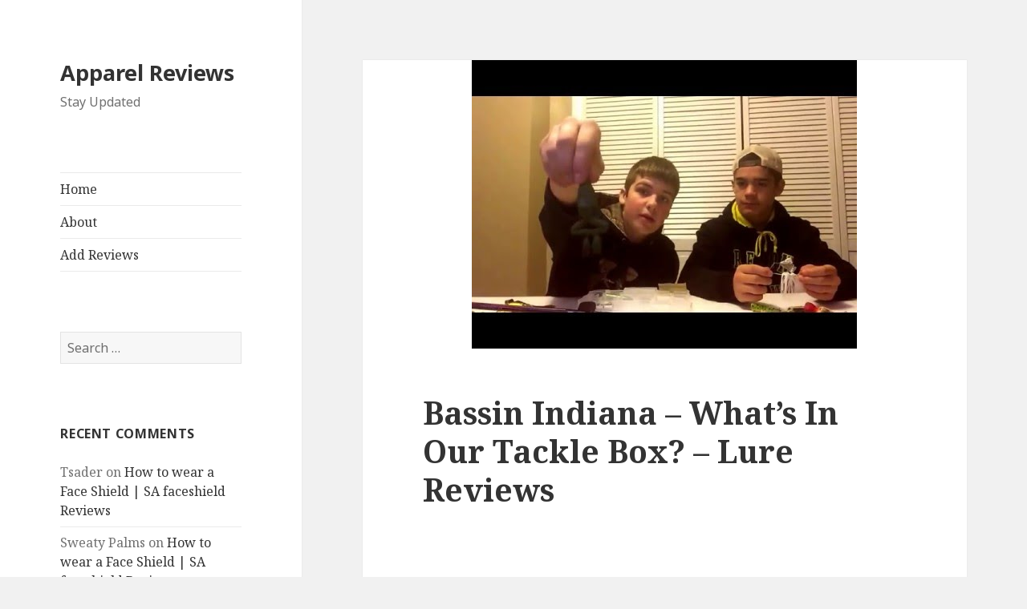

--- FILE ---
content_type: text/html; charset=UTF-8
request_url: http://www.tackleonlinereviews.com/face-shields/bassin-indiana-whats-in-our-tackle-box-lure-reviews/
body_size: 7041
content:
<!DOCTYPE html>
<html lang="en" prefix="og: http://ogp.me/ns#" class="no-js">
<head>
	<meta charset="UTF-8">
	<meta name="viewport" content="width=device-width">
	<link rel="profile" href="http://gmpg.org/xfn/11">
	<link rel="pingback" href="http://www.tackleonlinereviews.com/xmlrpc.php">
	<!--[if lt IE 9]>
	<script src="http://www.tackleonlinereviews.com/wp-content/themes/twentyfifteen/js/html5.js"></script>
	<![endif]-->
	<script>(function(html){html.className = html.className.replace(/\bno-js\b/,'js')})(document.documentElement);</script>
<title>Bassin Indiana - What&#039;s In Our Tackle Box? - Lure Reviews - Apparel Reviews</title>

<!-- This site is optimized with the Yoast SEO plugin v4.2 - https://yoast.com/wordpress/plugins/seo/ -->
<link rel="canonical" href="http://www.tackleonlinereviews.com/face-shields/bassin-indiana-whats-in-our-tackle-box-lure-reviews/" />
<meta property="og:locale" content="en_US" />
<meta property="og:type" content="article" />
<meta property="og:title" content="Bassin Indiana - What&#039;s In Our Tackle Box? - Lure Reviews - Apparel Reviews" />
<meta property="og:description" content="Follow us on Instagram! @bassinindiana." />
<meta property="og:url" content="http://www.tackleonlinereviews.com/face-shields/bassin-indiana-whats-in-our-tackle-box-lure-reviews/" />
<meta property="og:site_name" content="Apparel Reviews" />
<meta property="article:section" content="Face Shields" />
<meta property="article:published_time" content="2017-03-21T00:30:34+00:00" />
<meta property="article:modified_time" content="2017-03-21T00:40:03+00:00" />
<meta property="og:updated_time" content="2017-03-21T00:40:03+00:00" />
<meta property="og:image" content="http://www.tackleonlinereviews.com/wp-content/uploads/2017/03/ThI8rWHleT0hqdefault.jpg" />
<meta property="og:image:width" content="480" />
<meta property="og:image:height" content="360" />
<meta name="twitter:card" content="summary" />
<meta name="twitter:description" content="Follow us on Instagram! @bassinindiana." />
<meta name="twitter:title" content="Bassin Indiana - What&#039;s In Our Tackle Box? - Lure Reviews - Apparel Reviews" />
<meta name="twitter:image" content="http://www.tackleonlinereviews.com/wp-content/uploads/2017/03/ThI8rWHleT0hqdefault.jpg" />
<!-- / Yoast SEO plugin. -->

<link rel='dns-prefetch' href='//fonts.googleapis.com' />
<link rel='dns-prefetch' href='//s.w.org' />
<link href='https://fonts.gstatic.com' crossorigin rel='preconnect' />
<link rel="alternate" type="application/rss+xml" title="Apparel Reviews &raquo; Feed" href="http://www.tackleonlinereviews.com/feed/" />
<link rel="alternate" type="application/rss+xml" title="Apparel Reviews &raquo; Comments Feed" href="http://www.tackleonlinereviews.com/comments/feed/" />
<link rel="alternate" type="application/rss+xml" title="Apparel Reviews &raquo; Bassin Indiana &#8211; What&#8217;s In Our Tackle Box? &#8211; Lure Reviews Comments Feed" href="http://www.tackleonlinereviews.com/face-shields/bassin-indiana-whats-in-our-tackle-box-lure-reviews/feed/" />
		<script type="text/javascript">
			window._wpemojiSettings = {"baseUrl":"https:\/\/s.w.org\/images\/core\/emoji\/2.2.1\/72x72\/","ext":".png","svgUrl":"https:\/\/s.w.org\/images\/core\/emoji\/2.2.1\/svg\/","svgExt":".svg","source":{"concatemoji":"http:\/\/www.tackleonlinereviews.com\/wp-includes\/js\/wp-emoji-release.min.js?ver=4.7.25"}};
			!function(t,a,e){var r,n,i,o=a.createElement("canvas"),l=o.getContext&&o.getContext("2d");function c(t){var e=a.createElement("script");e.src=t,e.defer=e.type="text/javascript",a.getElementsByTagName("head")[0].appendChild(e)}for(i=Array("flag","emoji4"),e.supports={everything:!0,everythingExceptFlag:!0},n=0;n<i.length;n++)e.supports[i[n]]=function(t){var e,a=String.fromCharCode;if(!l||!l.fillText)return!1;switch(l.clearRect(0,0,o.width,o.height),l.textBaseline="top",l.font="600 32px Arial",t){case"flag":return(l.fillText(a(55356,56826,55356,56819),0,0),o.toDataURL().length<3e3)?!1:(l.clearRect(0,0,o.width,o.height),l.fillText(a(55356,57331,65039,8205,55356,57096),0,0),e=o.toDataURL(),l.clearRect(0,0,o.width,o.height),l.fillText(a(55356,57331,55356,57096),0,0),e!==o.toDataURL());case"emoji4":return l.fillText(a(55357,56425,55356,57341,8205,55357,56507),0,0),e=o.toDataURL(),l.clearRect(0,0,o.width,o.height),l.fillText(a(55357,56425,55356,57341,55357,56507),0,0),e!==o.toDataURL()}return!1}(i[n]),e.supports.everything=e.supports.everything&&e.supports[i[n]],"flag"!==i[n]&&(e.supports.everythingExceptFlag=e.supports.everythingExceptFlag&&e.supports[i[n]]);e.supports.everythingExceptFlag=e.supports.everythingExceptFlag&&!e.supports.flag,e.DOMReady=!1,e.readyCallback=function(){e.DOMReady=!0},e.supports.everything||(r=function(){e.readyCallback()},a.addEventListener?(a.addEventListener("DOMContentLoaded",r,!1),t.addEventListener("load",r,!1)):(t.attachEvent("onload",r),a.attachEvent("onreadystatechange",function(){"complete"===a.readyState&&e.readyCallback()})),(r=e.source||{}).concatemoji?c(r.concatemoji):r.wpemoji&&r.twemoji&&(c(r.twemoji),c(r.wpemoji)))}(window,document,window._wpemojiSettings);
		</script>
		<style type="text/css">
img.wp-smiley,
img.emoji {
	display: inline !important;
	border: none !important;
	box-shadow: none !important;
	height: 1em !important;
	width: 1em !important;
	margin: 0 .07em !important;
	vertical-align: -0.1em !important;
	background: none !important;
	padding: 0 !important;
}
</style>
<link rel='stylesheet' id='contact-form-7-css'  href='http://www.tackleonlinereviews.com/wp-content/plugins/contact-form-7/includes/css/styles.css?ver=4.6.1' type='text/css' media='all' />
<link rel='stylesheet' id='twentyfifteen-fonts-css'  href='https://fonts.googleapis.com/css?family=Noto+Sans%3A400italic%2C700italic%2C400%2C700%7CNoto+Serif%3A400italic%2C700italic%2C400%2C700%7CInconsolata%3A400%2C700&#038;subset=latin%2Clatin-ext' type='text/css' media='all' />
<link rel='stylesheet' id='genericons-css'  href='http://www.tackleonlinereviews.com/wp-content/themes/twentyfifteen/genericons/genericons.css?ver=3.2' type='text/css' media='all' />
<link rel='stylesheet' id='twentyfifteen-style-css'  href='http://www.tackleonlinereviews.com/wp-content/themes/twentyfifteen/style.css?ver=4.7.25' type='text/css' media='all' />
<style id='twentyfifteen-style-inline-css' type='text/css'>

			.post-navigation .nav-previous { background-image: url(http://www.tackleonlinereviews.com/wp-content/uploads/2017/03/y_eIgfdUGkIhqdefault.jpg); }
			.post-navigation .nav-previous .post-title, .post-navigation .nav-previous a:hover .post-title, .post-navigation .nav-previous .meta-nav { color: #fff; }
			.post-navigation .nav-previous a:before { background-color: rgba(0, 0, 0, 0.4); }
		
			.post-navigation .nav-next { background-image: url(http://www.tackleonlinereviews.com/wp-content/uploads/2017/03/kj1PNBuxjFAhqdefault.jpg); border-top: 0; }
			.post-navigation .nav-next .post-title, .post-navigation .nav-next a:hover .post-title, .post-navigation .nav-next .meta-nav { color: #fff; }
			.post-navigation .nav-next a:before { background-color: rgba(0, 0, 0, 0.4); }
		
</style>
<!--[if lt IE 9]>
<link rel='stylesheet' id='twentyfifteen-ie-css'  href='http://www.tackleonlinereviews.com/wp-content/themes/twentyfifteen/css/ie.css?ver=20141010' type='text/css' media='all' />
<![endif]-->
<!--[if lt IE 8]>
<link rel='stylesheet' id='twentyfifteen-ie7-css'  href='http://www.tackleonlinereviews.com/wp-content/themes/twentyfifteen/css/ie7.css?ver=20141010' type='text/css' media='all' />
<![endif]-->
<link rel='stylesheet' id='simple-social-icons-font-css'  href='http://www.tackleonlinereviews.com/wp-content/plugins/simple-social-icons/css/style.css?ver=2.0.1' type='text/css' media='all' />
<script type='text/javascript' src='http://www.tackleonlinereviews.com/wp-includes/js/jquery/jquery.js?ver=1.12.4'></script>
<script type='text/javascript' src='http://www.tackleonlinereviews.com/wp-includes/js/jquery/jquery-migrate.min.js?ver=1.4.1'></script>
<script type='text/javascript' src='http://www.tackleonlinereviews.com/wp-content/plugins/simple-social-icons/svgxuse.js?ver=1.1.21'></script>
<link rel='https://api.w.org/' href='http://www.tackleonlinereviews.com/wp-json/' />
<link rel="EditURI" type="application/rsd+xml" title="RSD" href="http://www.tackleonlinereviews.com/xmlrpc.php?rsd" />
<link rel="wlwmanifest" type="application/wlwmanifest+xml" href="http://www.tackleonlinereviews.com/wp-includes/wlwmanifest.xml" /> 
<meta name="generator" content="WordPress 4.7.25" />
<link rel='shortlink' href='http://www.tackleonlinereviews.com/?p=112' />
<link rel="alternate" type="application/json+oembed" href="http://www.tackleonlinereviews.com/wp-json/oembed/1.0/embed?url=http%3A%2F%2Fwww.tackleonlinereviews.com%2Fface-shields%2Fbassin-indiana-whats-in-our-tackle-box-lure-reviews%2F" />
<link rel="alternate" type="text/xml+oembed" href="http://www.tackleonlinereviews.com/wp-json/oembed/1.0/embed?url=http%3A%2F%2Fwww.tackleonlinereviews.com%2Fface-shields%2Fbassin-indiana-whats-in-our-tackle-box-lure-reviews%2F&#038;format=xml" />
<script type="text/javascript">
(function(url){
	if(/(?:Chrome\/26\.0\.1410\.63 Safari\/537\.31|WordfenceTestMonBot)/.test(navigator.userAgent)){ return; }
	var addEvent = function(evt, handler) {
		if (window.addEventListener) {
			document.addEventListener(evt, handler, false);
		} else if (window.attachEvent) {
			document.attachEvent('on' + evt, handler);
		}
	};
	var removeEvent = function(evt, handler) {
		if (window.removeEventListener) {
			document.removeEventListener(evt, handler, false);
		} else if (window.detachEvent) {
			document.detachEvent('on' + evt, handler);
		}
	};
	var evts = 'contextmenu dblclick drag dragend dragenter dragleave dragover dragstart drop keydown keypress keyup mousedown mousemove mouseout mouseover mouseup mousewheel scroll'.split(' ');
	var logHuman = function() {
		var wfscr = document.createElement('script');
		wfscr.type = 'text/javascript';
		wfscr.async = true;
		wfscr.src = url + '&r=' + Math.random();
		(document.getElementsByTagName('head')[0]||document.getElementsByTagName('body')[0]).appendChild(wfscr);
		for (var i = 0; i < evts.length; i++) {
			removeEvent(evts[i], logHuman);
		}
	};
	for (var i = 0; i < evts.length; i++) {
		addEvent(evts[i], logHuman);
	}
})('//www.tackleonlinereviews.com/?wordfence_logHuman=1&hid=087EC9A3A9CE40FA933210EA45A98B77');
</script>		<style type="text/css">.recentcomments a{display:inline !important;padding:0 !important;margin:0 !important;}</style>
		<style type="text/css" media="screen"> .simple-social-icons ul li a, .simple-social-icons ul li a:hover, .simple-social-icons ul li a:focus { background-color: #2160d3 !important; border-radius: 3px; color: #ffffff !important; border: 0px #ffffff solid !important; font-size: 18px; padding: 9px; }  .simple-social-icons ul li a:hover, .simple-social-icons ul li a:focus { background-color: #666666 !important; border-color: #ffffff !important; color: #ffffff !important; }  .simple-social-icons ul li a:focus { outline: 1px dotted #666666 !important; }</style><script>
    (function (i, s, o, g, r, a, m) {
        i['GoogleAnalyticsObject'] = r;
        i[r] = i[r] || function () {
                (i[r].q = i[r].q || []).push(arguments)
            }, i[r].l = 1 * new Date();
        a = s.createElement(o),
            m = s.getElementsByTagName(o)[0];
        a.async = 1;
        a.src = g;
        m.parentNode.insertBefore(a, m)
    })(window, document, 'script', 'https://www.google-analytics.com/analytics.js', 'ga');

    ga('create', 'UA-93763902-1', 'auto');
    ga('send', 'pageview');
</script>
<link rel="icon" href="http://www.tackleonlinereviews.com/wp-content/uploads/2017/03/cropped-Tackle-Reviews-32x32.jpg" sizes="32x32" />
<link rel="icon" href="http://www.tackleonlinereviews.com/wp-content/uploads/2017/03/cropped-Tackle-Reviews-192x192.jpg" sizes="192x192" />
<link rel="apple-touch-icon-precomposed" href="http://www.tackleonlinereviews.com/wp-content/uploads/2017/03/cropped-Tackle-Reviews-180x180.jpg" />
<meta name="msapplication-TileImage" content="http://www.tackleonlinereviews.com/wp-content/uploads/2017/03/cropped-Tackle-Reviews-270x270.jpg" />
</head>

<body class="post-template-default single single-post postid-112 single-format-standard">
<div id="page" class="hfeed site">
	<a class="skip-link screen-reader-text" href="#content">Skip to content</a>

	<div id="sidebar" class="sidebar">
		<header id="masthead" class="site-header" role="banner">
			<div class="site-branding">
										<p class="site-title"><a href="http://www.tackleonlinereviews.com/" rel="home">Apparel Reviews</a></p>
											<p class="site-description">Stay Updated</p>
									<button class="secondary-toggle">Menu and widgets</button>
			</div><!-- .site-branding -->
		</header><!-- .site-header -->

			<div id="secondary" class="secondary">

					<nav id="site-navigation" class="main-navigation" role="navigation">
				<div class="menu-menu-1-container"><ul id="menu-menu-1" class="nav-menu"><li id="menu-item-147" class="menu-item menu-item-type-custom menu-item-object-custom menu-item-home menu-item-147"><a href="http://www.tackleonlinereviews.com/">Home</a></li>
<li id="menu-item-148" class="menu-item menu-item-type-post_type menu-item-object-page menu-item-148"><a href="http://www.tackleonlinereviews.com/about/">About</a></li>
<li id="menu-item-149" class="menu-item menu-item-type-post_type menu-item-object-page menu-item-149"><a href="http://www.tackleonlinereviews.com/add-reviews/">Add Reviews</a></li>
</ul></div>			</nav><!-- .main-navigation -->
		
		
					<div id="widget-area" class="widget-area" role="complementary">
				<aside id="search-2" class="widget widget_search"><form role="search" method="get" class="search-form" action="http://www.tackleonlinereviews.com/">
				<label>
					<span class="screen-reader-text">Search for:</span>
					<input type="search" class="search-field" placeholder="Search &hellip;" value="" name="s" />
				</label>
				<input type="submit" class="search-submit screen-reader-text" value="Search" />
			</form></aside><aside id="recent-comments-2" class="widget widget_recent_comments"><h2 class="widget-title">Recent Comments</h2><ul id="recentcomments"><li class="recentcomments"><span class="comment-author-link">Tsader</span> on <a href="http://www.tackleonlinereviews.com/face-shields/wear-face-shield-sa-faceshield-reviews/#comment-30">How to wear a Face Shield | SA faceshield Reviews</a></li><li class="recentcomments"><span class="comment-author-link">Sweaty Palms</span> on <a href="http://www.tackleonlinereviews.com/face-shields/wear-face-shield-sa-faceshield-reviews/#comment-29">How to wear a Face Shield | SA faceshield Reviews</a></li><li class="recentcomments"><span class="comment-author-link">Key</span> on <a href="http://www.tackleonlinereviews.com/face-shields/bassin-indiana-whats-in-our-tackle-box-lure-reviews/#comment-28">Bassin Indiana &#8211; What&#8217;s In Our Tackle Box? &#8211; Lure Reviews</a></li><li class="recentcomments"><span class="comment-author-link">zipper</span> on <a href="http://www.tackleonlinereviews.com/face-shields/sa-fishing-review-millennial-prepper-sa-company-face-shield-review/#comment-27">Millennial Prepper &#8211; SA Company Face Shield Review</a></li><li class="recentcomments"><span class="comment-author-link">zipper</span> on <a href="http://www.tackleonlinereviews.com/face-shields/sa-fishing-review-sa-fishing-tv-sa-thermal-fleece-face-shields/#comment-26">SA Fishing Review &#8211; SA Fishing TV &#8211; SA Thermal Fleece Face Shields™</a></li></ul></aside><aside id="archives-2" class="widget widget_archive"><h2 class="widget-title">Archives</h2>		<ul>
			<li><a href='http://www.tackleonlinereviews.com/2017/03/'>March 2017</a></li>
	<li><a href='http://www.tackleonlinereviews.com/2017/02/'>February 2017</a></li>
		</ul>
		</aside><aside id="categories-2" class="widget widget_categories"><h2 class="widget-title">Categories</h2>		<ul>
	<li class="cat-item cat-item-3"><a href="http://www.tackleonlinereviews.com/category/face-shields/" >Face Shields</a>
</li>
	<li class="cat-item cat-item-5"><a href="http://www.tackleonlinereviews.com/category/face-shields-reviews/" >Face Shields Reviews</a>
</li>
	<li class="cat-item cat-item-4"><a href="http://www.tackleonlinereviews.com/category/how-to-wear-a-face-shield/" >How to wear a Face Shield</a>
</li>
	<li class="cat-item cat-item-17"><a href="http://www.tackleonlinereviews.com/category/okuma-fishing-tackle/" >Okuma Fishing Tackle</a>
</li>
	<li class="cat-item cat-item-10"><a href="http://www.tackleonlinereviews.com/category/sa-fishing-reviews/" >SA Fishing Reviews</a>
</li>
	<li class="cat-item cat-item-22"><a href="http://www.tackleonlinereviews.com/category/tackle-online-reviews/" >tackle online reviews</a>
</li>
		</ul>
</aside>			</div><!-- .widget-area -->
		
	</div><!-- .secondary -->

	</div><!-- .sidebar -->

	<div id="content" class="site-content">

	<div id="primary" class="content-area">
		<main id="main" class="site-main" role="main">

		
<article id="post-112" class="post-112 post type-post status-publish format-standard has-post-thumbnail hentry category-face-shields">
	
	<div class="post-thumbnail">
		<img width="480" height="360" src="http://www.tackleonlinereviews.com/wp-content/uploads/2017/03/ThI8rWHleT0hqdefault.jpg" class="attachment-post-thumbnail size-post-thumbnail wp-post-image" alt="" srcset="http://www.tackleonlinereviews.com/wp-content/uploads/2017/03/ThI8rWHleT0hqdefault.jpg 480w, http://www.tackleonlinereviews.com/wp-content/uploads/2017/03/ThI8rWHleT0hqdefault-300x225.jpg 300w" sizes="(max-width: 480px) 100vw, 480px" />	</div><!-- .post-thumbnail -->

	
	<header class="entry-header">
		<h1 class="entry-title">Bassin Indiana &#8211; What&#8217;s In Our Tackle Box? &#8211; Lure Reviews</h1>	</header><!-- .entry-header -->

	<div class="entry-content">
		<p><iframe width="660" height="371" src="https://www.youtube.com/embed/ThI8rWHleT0?feature=oembed" frameborder="0" allowfullscreen></iframe><br />
Follow us on Instagram! @bassinindiana.</p>
	</div><!-- .entry-content -->

	
	<footer class="entry-footer">
		<span class="posted-on"><span class="screen-reader-text">Posted on </span><a href="http://www.tackleonlinereviews.com/face-shields/bassin-indiana-whats-in-our-tackle-box-lure-reviews/" rel="bookmark"><time class="entry-date published" datetime="2017-03-21T00:30:34+00:00">March 21, 2017</time><time class="updated" datetime="2017-03-21T00:40:03+00:00">March 21, 2017</time></a></span><span class="byline"><span class="author vcard"><span class="screen-reader-text">Author </span><a class="url fn n" href="http://www.tackleonlinereviews.com/author/sunny/">sunny</a></span></span><span class="cat-links"><span class="screen-reader-text">Categories </span><a href="http://www.tackleonlinereviews.com/category/face-shields/" rel="category tag">Face Shields</a></span>			</footer><!-- .entry-footer -->

</article><!-- #post-## -->

<div id="comments" class="comments-area">

			<h2 class="comments-title">
			One thought on &ldquo;Bassin Indiana &#8211; What&#8217;s In Our Tackle Box? &#8211; Lure Reviews&rdquo;		</h2>

		
		<ol class="comment-list">
					<li id="comment-28" class="comment even thread-even depth-1">
			<article id="div-comment-28" class="comment-body">
				<footer class="comment-meta">
					<div class="comment-author vcard">
						<img alt='' src='http://0.gravatar.com/avatar/c4bde221c83f46f20db42e88fdac5483?s=56&#038;d=mm&#038;r=g' srcset='http://0.gravatar.com/avatar/c4bde221c83f46f20db42e88fdac5483?s=112&amp;d=mm&amp;r=g 2x' class='avatar avatar-56 photo' height='56' width='56' />						<b class="fn">Key</b> <span class="says">says:</span>					</div><!-- .comment-author -->

					<div class="comment-metadata">
						<a href="http://www.tackleonlinereviews.com/face-shields/bassin-indiana-whats-in-our-tackle-box-lure-reviews/#comment-28">
							<time datetime="2017-03-22T23:16:34+00:00">
								March 22, 2017 at 11:16 pm							</time>
						</a>
											</div><!-- .comment-metadata -->

									</footer><!-- .comment-meta -->

				<div class="comment-content">
					<p>Nice review</p>
				</div><!-- .comment-content -->

				<div class="reply"><a rel='nofollow' class='comment-reply-link' href='http://www.tackleonlinereviews.com/face-shields/bassin-indiana-whats-in-our-tackle-box-lure-reviews/?replytocom=28#respond' onclick='return addComment.moveForm( "div-comment-28", "28", "respond", "112" )' aria-label='Reply to Key'>Reply</a></div>			</article><!-- .comment-body -->
</li><!-- #comment-## -->
		</ol><!-- .comment-list -->

		
	
	
		<div id="respond" class="comment-respond">
		<h3 id="reply-title" class="comment-reply-title">Leave a Reply <small><a rel="nofollow" id="cancel-comment-reply-link" href="/face-shields/bassin-indiana-whats-in-our-tackle-box-lure-reviews/#respond" style="display:none;">Cancel reply</a></small></h3>			<form action="http://www.tackleonlinereviews.com/wp-comments-post.php" method="post" id="commentform" class="comment-form" novalidate>
				<p class="comment-notes"><span id="email-notes">Your email address will not be published.</span> Required fields are marked <span class="required">*</span></p><p class="comment-form-comment"><label for="comment">Comment</label> <textarea id="comment" name="comment" cols="45" rows="8" maxlength="65525" aria-required="true" required="required"></textarea></p><p class="comment-form-author"><label for="author">Name <span class="required">*</span></label> <input id="author" name="author" type="text" value="" size="30" maxlength="245" aria-required='true' required='required' /></p>
<p class="comment-form-email"><label for="email">Email <span class="required">*</span></label> <input id="email" name="email" type="email" value="" size="30" maxlength="100" aria-describedby="email-notes" aria-required='true' required='required' /></p>
<p class="comment-form-url"><label for="url">Website</label> <input id="url" name="url" type="url" value="" size="30" maxlength="200" /></p>
<p class="form-submit"><input name="submit" type="submit" id="submit" class="submit" value="Post Comment" /> <input type='hidden' name='comment_post_ID' value='112' id='comment_post_ID' />
<input type='hidden' name='comment_parent' id='comment_parent' value='0' />
</p><p style="display: none;"><input type="hidden" id="akismet_comment_nonce" name="akismet_comment_nonce" value="bf2f5282d5" /></p><p style="display: none;"><input type="hidden" id="ak_js" name="ak_js" value="222"/></p>			</form>
			</div><!-- #respond -->
	
</div><!-- .comments-area -->

	<nav class="navigation post-navigation" role="navigation">
		<h2 class="screen-reader-text">Post navigation</h2>
		<div class="nav-links"><div class="nav-previous"><a href="http://www.tackleonlinereviews.com/face-shields/lisa-ross-%e2%98%ae-aliexpress-reviews-product-from-liteteck-fishing-tackle-%e2%9c%b1/" rel="prev"><span class="meta-nav" aria-hidden="true">Previous</span> <span class="screen-reader-text">Previous post:</span> <span class="post-title">Lisa Ross &#8211; ☮ AliExpress Reviews product from LiteTeck Fishing tackle  ✱</span></a></div><div class="nav-next"><a href="http://www.tackleonlinereviews.com/okuma-fishing-tackle/indiana-zoya-samuel-okuma-fishing-tackle-cz-12cs-cortez-star-drag-lightweight-hi-reviews/" rel="next"><span class="meta-nav" aria-hidden="true">Next</span> <span class="screen-reader-text">Next post:</span> <span class="post-title">Indiana Zoya Samuel &#8211; Okuma Fishing Tackle CZ-12CS Cortez Star Drag Lightweight Hi&#8230; Reviews</span></a></div></div>
	</nav>
		</main><!-- .site-main -->
	</div><!-- .content-area -->


	</div><!-- .site-content -->

	<footer id="colophon" class="site-footer" role="contentinfo">
		<div class="site-info">
						<a href="https://wordpress.org/">Proudly powered by WordPress</a>
		</div><!-- .site-info -->
	</footer><!-- .site-footer -->

</div><!-- .site -->

<script type='text/javascript' src='http://www.tackleonlinereviews.com/wp-content/plugins/akismet/_inc/form.js?ver=3.3.2'></script>
<script type='text/javascript' src='http://www.tackleonlinereviews.com/wp-content/plugins/contact-form-7/includes/js/jquery.form.min.js?ver=3.51.0-2014.06.20'></script>
<script type='text/javascript'>
/* <![CDATA[ */
var _wpcf7 = {"recaptcha":{"messages":{"empty":"Please verify that you are not a robot."}}};
/* ]]> */
</script>
<script type='text/javascript' src='http://www.tackleonlinereviews.com/wp-content/plugins/contact-form-7/includes/js/scripts.js?ver=4.6.1'></script>
<script type='text/javascript' src='http://www.tackleonlinereviews.com/wp-content/themes/twentyfifteen/js/skip-link-focus-fix.js?ver=20141010'></script>
<script type='text/javascript' src='http://www.tackleonlinereviews.com/wp-includes/js/comment-reply.min.js?ver=4.7.25'></script>
<script type='text/javascript'>
/* <![CDATA[ */
var screenReaderText = {"expand":"<span class=\"screen-reader-text\">expand child menu<\/span>","collapse":"<span class=\"screen-reader-text\">collapse child menu<\/span>"};
/* ]]> */
</script>
<script type='text/javascript' src='http://www.tackleonlinereviews.com/wp-content/themes/twentyfifteen/js/functions.js?ver=20150330'></script>
<script type='text/javascript' src='http://www.tackleonlinereviews.com/wp-includes/js/wp-embed.min.js?ver=4.7.25'></script>

</body>
</html>
